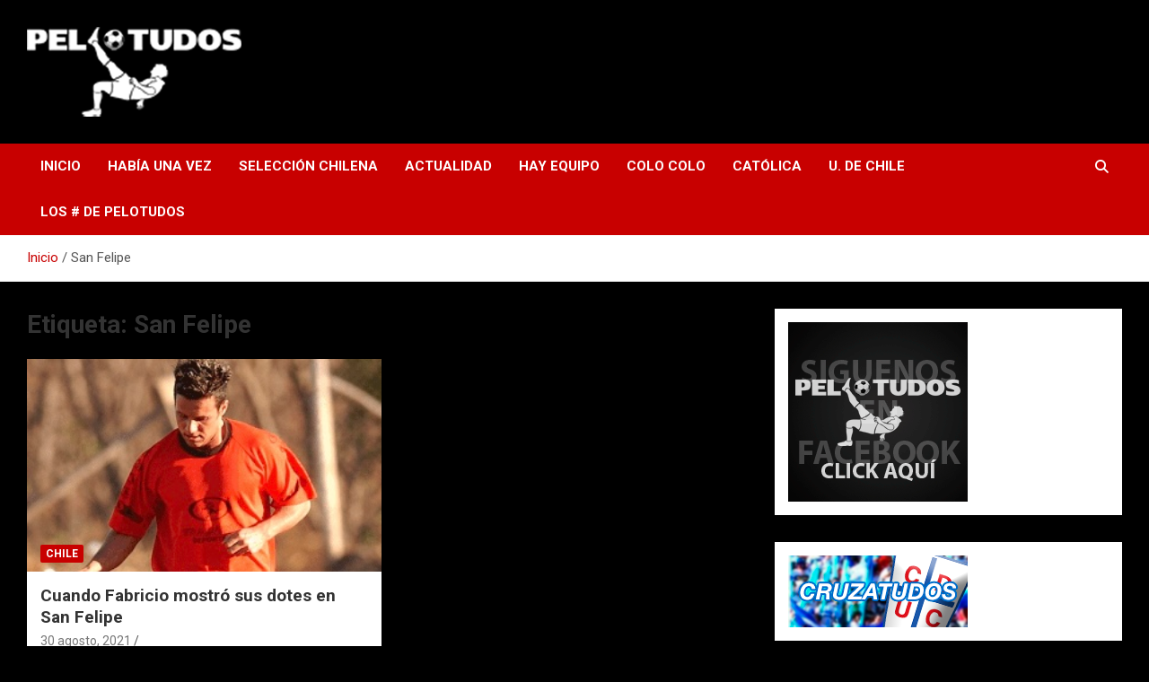

--- FILE ---
content_type: text/html; charset=UTF-8
request_url: https://pelotudos.cl/tag/san-felipe/
body_size: 11563
content:
<!doctype html>
<html lang="es">
<head>
	<meta charset="UTF-8">
	<meta name="viewport" content="width=device-width, initial-scale=1, shrink-to-fit=no">
	<link rel="profile" href="https://gmpg.org/xfn/11">

	<meta name='robots' content='index, follow, max-image-preview:large, max-snippet:-1, max-video-preview:-1' />

	<!-- This site is optimized with the Yoast SEO plugin v26.7 - https://yoast.com/wordpress/plugins/seo/ -->
	<title>San Felipe archivos -</title>
	<link rel="canonical" href="https://pelotudos.cl/tag/san-felipe/" />
	<meta property="og:locale" content="es_ES" />
	<meta property="og:type" content="article" />
	<meta property="og:title" content="San Felipe archivos -" />
	<meta property="og:url" content="https://pelotudos.cl/tag/san-felipe/" />
	<meta name="twitter:card" content="summary_large_image" />
	<meta name="twitter:site" content="@Pelotudos_cl" />
	<script type="application/ld+json" class="yoast-schema-graph">{"@context":"https://schema.org","@graph":[{"@type":"CollectionPage","@id":"https://pelotudos.cl/tag/san-felipe/","url":"https://pelotudos.cl/tag/san-felipe/","name":"San Felipe archivos -","isPartOf":{"@id":"https://pelotudos.cl/#website"},"primaryImageOfPage":{"@id":"https://pelotudos.cl/tag/san-felipe/#primaryimage"},"image":{"@id":"https://pelotudos.cl/tag/san-felipe/#primaryimage"},"thumbnailUrl":"https://pelotudos.cl/wp-content/uploads/2021/08/fabriok.jpg","breadcrumb":{"@id":"https://pelotudos.cl/tag/san-felipe/#breadcrumb"},"inLanguage":"es"},{"@type":"ImageObject","inLanguage":"es","@id":"https://pelotudos.cl/tag/san-felipe/#primaryimage","url":"https://pelotudos.cl/wp-content/uploads/2021/08/fabriok.jpg","contentUrl":"https://pelotudos.cl/wp-content/uploads/2021/08/fabriok.jpg","width":391,"height":184},{"@type":"BreadcrumbList","@id":"https://pelotudos.cl/tag/san-felipe/#breadcrumb","itemListElement":[{"@type":"ListItem","position":1,"name":"Portada","item":"https://pelotudos.cl/"},{"@type":"ListItem","position":2,"name":"San Felipe"}]},{"@type":"WebSite","@id":"https://pelotudos.cl/#website","url":"https://pelotudos.cl/","name":"Pelotudos.cl","description":"www.pelotudos.cl","publisher":{"@id":"https://pelotudos.cl/#organization"},"potentialAction":[{"@type":"SearchAction","target":{"@type":"EntryPoint","urlTemplate":"https://pelotudos.cl/?s={search_term_string}"},"query-input":{"@type":"PropertyValueSpecification","valueRequired":true,"valueName":"search_term_string"}}],"inLanguage":"es"},{"@type":"Organization","@id":"https://pelotudos.cl/#organization","name":"Pelotudos.cl","url":"https://pelotudos.cl/","logo":{"@type":"ImageObject","inLanguage":"es","@id":"https://pelotudos.cl/#/schema/logo/image/","url":"https://pelotudos.cl/wp-content/uploads/2014/03/cropped-logo-pelotudos-finalpng1-1.png","contentUrl":"https://pelotudos.cl/wp-content/uploads/2014/03/cropped-logo-pelotudos-finalpng1-1.png","width":240,"height":100,"caption":"Pelotudos.cl"},"image":{"@id":"https://pelotudos.cl/#/schema/logo/image/"},"sameAs":["https://www.facebook.com/PelotudosFutbol","https://x.com/Pelotudos_cl"]}]}</script>
	<!-- / Yoast SEO plugin. -->


<link rel='dns-prefetch' href='//static.addtoany.com' />
<link rel='dns-prefetch' href='//fonts.googleapis.com' />
<link rel="alternate" type="application/rss+xml" title=" &raquo; Feed" href="https://pelotudos.cl/feed/" />
<link rel="alternate" type="application/rss+xml" title=" &raquo; Feed de los comentarios" href="https://pelotudos.cl/comments/feed/" />
<link rel="alternate" type="application/rss+xml" title=" &raquo; Etiqueta San Felipe del feed" href="https://pelotudos.cl/tag/san-felipe/feed/" />
<style id='wp-img-auto-sizes-contain-inline-css' type='text/css'>
img:is([sizes=auto i],[sizes^="auto," i]){contain-intrinsic-size:3000px 1500px}
/*# sourceURL=wp-img-auto-sizes-contain-inline-css */
</style>
<style id='wp-emoji-styles-inline-css' type='text/css'>

	img.wp-smiley, img.emoji {
		display: inline !important;
		border: none !important;
		box-shadow: none !important;
		height: 1em !important;
		width: 1em !important;
		margin: 0 0.07em !important;
		vertical-align: -0.1em !important;
		background: none !important;
		padding: 0 !important;
	}
/*# sourceURL=wp-emoji-styles-inline-css */
</style>
<style id='wp-block-library-inline-css' type='text/css'>
:root{--wp-block-synced-color:#7a00df;--wp-block-synced-color--rgb:122,0,223;--wp-bound-block-color:var(--wp-block-synced-color);--wp-editor-canvas-background:#ddd;--wp-admin-theme-color:#007cba;--wp-admin-theme-color--rgb:0,124,186;--wp-admin-theme-color-darker-10:#006ba1;--wp-admin-theme-color-darker-10--rgb:0,107,160.5;--wp-admin-theme-color-darker-20:#005a87;--wp-admin-theme-color-darker-20--rgb:0,90,135;--wp-admin-border-width-focus:2px}@media (min-resolution:192dpi){:root{--wp-admin-border-width-focus:1.5px}}.wp-element-button{cursor:pointer}:root .has-very-light-gray-background-color{background-color:#eee}:root .has-very-dark-gray-background-color{background-color:#313131}:root .has-very-light-gray-color{color:#eee}:root .has-very-dark-gray-color{color:#313131}:root .has-vivid-green-cyan-to-vivid-cyan-blue-gradient-background{background:linear-gradient(135deg,#00d084,#0693e3)}:root .has-purple-crush-gradient-background{background:linear-gradient(135deg,#34e2e4,#4721fb 50%,#ab1dfe)}:root .has-hazy-dawn-gradient-background{background:linear-gradient(135deg,#faaca8,#dad0ec)}:root .has-subdued-olive-gradient-background{background:linear-gradient(135deg,#fafae1,#67a671)}:root .has-atomic-cream-gradient-background{background:linear-gradient(135deg,#fdd79a,#004a59)}:root .has-nightshade-gradient-background{background:linear-gradient(135deg,#330968,#31cdcf)}:root .has-midnight-gradient-background{background:linear-gradient(135deg,#020381,#2874fc)}:root{--wp--preset--font-size--normal:16px;--wp--preset--font-size--huge:42px}.has-regular-font-size{font-size:1em}.has-larger-font-size{font-size:2.625em}.has-normal-font-size{font-size:var(--wp--preset--font-size--normal)}.has-huge-font-size{font-size:var(--wp--preset--font-size--huge)}.has-text-align-center{text-align:center}.has-text-align-left{text-align:left}.has-text-align-right{text-align:right}.has-fit-text{white-space:nowrap!important}#end-resizable-editor-section{display:none}.aligncenter{clear:both}.items-justified-left{justify-content:flex-start}.items-justified-center{justify-content:center}.items-justified-right{justify-content:flex-end}.items-justified-space-between{justify-content:space-between}.screen-reader-text{border:0;clip-path:inset(50%);height:1px;margin:-1px;overflow:hidden;padding:0;position:absolute;width:1px;word-wrap:normal!important}.screen-reader-text:focus{background-color:#ddd;clip-path:none;color:#444;display:block;font-size:1em;height:auto;left:5px;line-height:normal;padding:15px 23px 14px;text-decoration:none;top:5px;width:auto;z-index:100000}html :where(.has-border-color){border-style:solid}html :where([style*=border-top-color]){border-top-style:solid}html :where([style*=border-right-color]){border-right-style:solid}html :where([style*=border-bottom-color]){border-bottom-style:solid}html :where([style*=border-left-color]){border-left-style:solid}html :where([style*=border-width]){border-style:solid}html :where([style*=border-top-width]){border-top-style:solid}html :where([style*=border-right-width]){border-right-style:solid}html :where([style*=border-bottom-width]){border-bottom-style:solid}html :where([style*=border-left-width]){border-left-style:solid}html :where(img[class*=wp-image-]){height:auto;max-width:100%}:where(figure){margin:0 0 1em}html :where(.is-position-sticky){--wp-admin--admin-bar--position-offset:var(--wp-admin--admin-bar--height,0px)}@media screen and (max-width:600px){html :where(.is-position-sticky){--wp-admin--admin-bar--position-offset:0px}}

/*# sourceURL=wp-block-library-inline-css */
</style><style id='wp-block-paragraph-inline-css' type='text/css'>
.is-small-text{font-size:.875em}.is-regular-text{font-size:1em}.is-large-text{font-size:2.25em}.is-larger-text{font-size:3em}.has-drop-cap:not(:focus):first-letter{float:left;font-size:8.4em;font-style:normal;font-weight:100;line-height:.68;margin:.05em .1em 0 0;text-transform:uppercase}body.rtl .has-drop-cap:not(:focus):first-letter{float:none;margin-left:.1em}p.has-drop-cap.has-background{overflow:hidden}:root :where(p.has-background){padding:1.25em 2.375em}:where(p.has-text-color:not(.has-link-color)) a{color:inherit}p.has-text-align-left[style*="writing-mode:vertical-lr"],p.has-text-align-right[style*="writing-mode:vertical-rl"]{rotate:180deg}
/*# sourceURL=https://pelotudos.cl/wp-includes/blocks/paragraph/style.min.css */
</style>
<style id='global-styles-inline-css' type='text/css'>
:root{--wp--preset--aspect-ratio--square: 1;--wp--preset--aspect-ratio--4-3: 4/3;--wp--preset--aspect-ratio--3-4: 3/4;--wp--preset--aspect-ratio--3-2: 3/2;--wp--preset--aspect-ratio--2-3: 2/3;--wp--preset--aspect-ratio--16-9: 16/9;--wp--preset--aspect-ratio--9-16: 9/16;--wp--preset--color--black: #000000;--wp--preset--color--cyan-bluish-gray: #abb8c3;--wp--preset--color--white: #ffffff;--wp--preset--color--pale-pink: #f78da7;--wp--preset--color--vivid-red: #cf2e2e;--wp--preset--color--luminous-vivid-orange: #ff6900;--wp--preset--color--luminous-vivid-amber: #fcb900;--wp--preset--color--light-green-cyan: #7bdcb5;--wp--preset--color--vivid-green-cyan: #00d084;--wp--preset--color--pale-cyan-blue: #8ed1fc;--wp--preset--color--vivid-cyan-blue: #0693e3;--wp--preset--color--vivid-purple: #9b51e0;--wp--preset--gradient--vivid-cyan-blue-to-vivid-purple: linear-gradient(135deg,rgb(6,147,227) 0%,rgb(155,81,224) 100%);--wp--preset--gradient--light-green-cyan-to-vivid-green-cyan: linear-gradient(135deg,rgb(122,220,180) 0%,rgb(0,208,130) 100%);--wp--preset--gradient--luminous-vivid-amber-to-luminous-vivid-orange: linear-gradient(135deg,rgb(252,185,0) 0%,rgb(255,105,0) 100%);--wp--preset--gradient--luminous-vivid-orange-to-vivid-red: linear-gradient(135deg,rgb(255,105,0) 0%,rgb(207,46,46) 100%);--wp--preset--gradient--very-light-gray-to-cyan-bluish-gray: linear-gradient(135deg,rgb(238,238,238) 0%,rgb(169,184,195) 100%);--wp--preset--gradient--cool-to-warm-spectrum: linear-gradient(135deg,rgb(74,234,220) 0%,rgb(151,120,209) 20%,rgb(207,42,186) 40%,rgb(238,44,130) 60%,rgb(251,105,98) 80%,rgb(254,248,76) 100%);--wp--preset--gradient--blush-light-purple: linear-gradient(135deg,rgb(255,206,236) 0%,rgb(152,150,240) 100%);--wp--preset--gradient--blush-bordeaux: linear-gradient(135deg,rgb(254,205,165) 0%,rgb(254,45,45) 50%,rgb(107,0,62) 100%);--wp--preset--gradient--luminous-dusk: linear-gradient(135deg,rgb(255,203,112) 0%,rgb(199,81,192) 50%,rgb(65,88,208) 100%);--wp--preset--gradient--pale-ocean: linear-gradient(135deg,rgb(255,245,203) 0%,rgb(182,227,212) 50%,rgb(51,167,181) 100%);--wp--preset--gradient--electric-grass: linear-gradient(135deg,rgb(202,248,128) 0%,rgb(113,206,126) 100%);--wp--preset--gradient--midnight: linear-gradient(135deg,rgb(2,3,129) 0%,rgb(40,116,252) 100%);--wp--preset--font-size--small: 13px;--wp--preset--font-size--medium: 20px;--wp--preset--font-size--large: 36px;--wp--preset--font-size--x-large: 42px;--wp--preset--spacing--20: 0.44rem;--wp--preset--spacing--30: 0.67rem;--wp--preset--spacing--40: 1rem;--wp--preset--spacing--50: 1.5rem;--wp--preset--spacing--60: 2.25rem;--wp--preset--spacing--70: 3.38rem;--wp--preset--spacing--80: 5.06rem;--wp--preset--shadow--natural: 6px 6px 9px rgba(0, 0, 0, 0.2);--wp--preset--shadow--deep: 12px 12px 50px rgba(0, 0, 0, 0.4);--wp--preset--shadow--sharp: 6px 6px 0px rgba(0, 0, 0, 0.2);--wp--preset--shadow--outlined: 6px 6px 0px -3px rgb(255, 255, 255), 6px 6px rgb(0, 0, 0);--wp--preset--shadow--crisp: 6px 6px 0px rgb(0, 0, 0);}:where(.is-layout-flex){gap: 0.5em;}:where(.is-layout-grid){gap: 0.5em;}body .is-layout-flex{display: flex;}.is-layout-flex{flex-wrap: wrap;align-items: center;}.is-layout-flex > :is(*, div){margin: 0;}body .is-layout-grid{display: grid;}.is-layout-grid > :is(*, div){margin: 0;}:where(.wp-block-columns.is-layout-flex){gap: 2em;}:where(.wp-block-columns.is-layout-grid){gap: 2em;}:where(.wp-block-post-template.is-layout-flex){gap: 1.25em;}:where(.wp-block-post-template.is-layout-grid){gap: 1.25em;}.has-black-color{color: var(--wp--preset--color--black) !important;}.has-cyan-bluish-gray-color{color: var(--wp--preset--color--cyan-bluish-gray) !important;}.has-white-color{color: var(--wp--preset--color--white) !important;}.has-pale-pink-color{color: var(--wp--preset--color--pale-pink) !important;}.has-vivid-red-color{color: var(--wp--preset--color--vivid-red) !important;}.has-luminous-vivid-orange-color{color: var(--wp--preset--color--luminous-vivid-orange) !important;}.has-luminous-vivid-amber-color{color: var(--wp--preset--color--luminous-vivid-amber) !important;}.has-light-green-cyan-color{color: var(--wp--preset--color--light-green-cyan) !important;}.has-vivid-green-cyan-color{color: var(--wp--preset--color--vivid-green-cyan) !important;}.has-pale-cyan-blue-color{color: var(--wp--preset--color--pale-cyan-blue) !important;}.has-vivid-cyan-blue-color{color: var(--wp--preset--color--vivid-cyan-blue) !important;}.has-vivid-purple-color{color: var(--wp--preset--color--vivid-purple) !important;}.has-black-background-color{background-color: var(--wp--preset--color--black) !important;}.has-cyan-bluish-gray-background-color{background-color: var(--wp--preset--color--cyan-bluish-gray) !important;}.has-white-background-color{background-color: var(--wp--preset--color--white) !important;}.has-pale-pink-background-color{background-color: var(--wp--preset--color--pale-pink) !important;}.has-vivid-red-background-color{background-color: var(--wp--preset--color--vivid-red) !important;}.has-luminous-vivid-orange-background-color{background-color: var(--wp--preset--color--luminous-vivid-orange) !important;}.has-luminous-vivid-amber-background-color{background-color: var(--wp--preset--color--luminous-vivid-amber) !important;}.has-light-green-cyan-background-color{background-color: var(--wp--preset--color--light-green-cyan) !important;}.has-vivid-green-cyan-background-color{background-color: var(--wp--preset--color--vivid-green-cyan) !important;}.has-pale-cyan-blue-background-color{background-color: var(--wp--preset--color--pale-cyan-blue) !important;}.has-vivid-cyan-blue-background-color{background-color: var(--wp--preset--color--vivid-cyan-blue) !important;}.has-vivid-purple-background-color{background-color: var(--wp--preset--color--vivid-purple) !important;}.has-black-border-color{border-color: var(--wp--preset--color--black) !important;}.has-cyan-bluish-gray-border-color{border-color: var(--wp--preset--color--cyan-bluish-gray) !important;}.has-white-border-color{border-color: var(--wp--preset--color--white) !important;}.has-pale-pink-border-color{border-color: var(--wp--preset--color--pale-pink) !important;}.has-vivid-red-border-color{border-color: var(--wp--preset--color--vivid-red) !important;}.has-luminous-vivid-orange-border-color{border-color: var(--wp--preset--color--luminous-vivid-orange) !important;}.has-luminous-vivid-amber-border-color{border-color: var(--wp--preset--color--luminous-vivid-amber) !important;}.has-light-green-cyan-border-color{border-color: var(--wp--preset--color--light-green-cyan) !important;}.has-vivid-green-cyan-border-color{border-color: var(--wp--preset--color--vivid-green-cyan) !important;}.has-pale-cyan-blue-border-color{border-color: var(--wp--preset--color--pale-cyan-blue) !important;}.has-vivid-cyan-blue-border-color{border-color: var(--wp--preset--color--vivid-cyan-blue) !important;}.has-vivid-purple-border-color{border-color: var(--wp--preset--color--vivid-purple) !important;}.has-vivid-cyan-blue-to-vivid-purple-gradient-background{background: var(--wp--preset--gradient--vivid-cyan-blue-to-vivid-purple) !important;}.has-light-green-cyan-to-vivid-green-cyan-gradient-background{background: var(--wp--preset--gradient--light-green-cyan-to-vivid-green-cyan) !important;}.has-luminous-vivid-amber-to-luminous-vivid-orange-gradient-background{background: var(--wp--preset--gradient--luminous-vivid-amber-to-luminous-vivid-orange) !important;}.has-luminous-vivid-orange-to-vivid-red-gradient-background{background: var(--wp--preset--gradient--luminous-vivid-orange-to-vivid-red) !important;}.has-very-light-gray-to-cyan-bluish-gray-gradient-background{background: var(--wp--preset--gradient--very-light-gray-to-cyan-bluish-gray) !important;}.has-cool-to-warm-spectrum-gradient-background{background: var(--wp--preset--gradient--cool-to-warm-spectrum) !important;}.has-blush-light-purple-gradient-background{background: var(--wp--preset--gradient--blush-light-purple) !important;}.has-blush-bordeaux-gradient-background{background: var(--wp--preset--gradient--blush-bordeaux) !important;}.has-luminous-dusk-gradient-background{background: var(--wp--preset--gradient--luminous-dusk) !important;}.has-pale-ocean-gradient-background{background: var(--wp--preset--gradient--pale-ocean) !important;}.has-electric-grass-gradient-background{background: var(--wp--preset--gradient--electric-grass) !important;}.has-midnight-gradient-background{background: var(--wp--preset--gradient--midnight) !important;}.has-small-font-size{font-size: var(--wp--preset--font-size--small) !important;}.has-medium-font-size{font-size: var(--wp--preset--font-size--medium) !important;}.has-large-font-size{font-size: var(--wp--preset--font-size--large) !important;}.has-x-large-font-size{font-size: var(--wp--preset--font-size--x-large) !important;}
/*# sourceURL=global-styles-inline-css */
</style>

<style id='classic-theme-styles-inline-css' type='text/css'>
/*! This file is auto-generated */
.wp-block-button__link{color:#fff;background-color:#32373c;border-radius:9999px;box-shadow:none;text-decoration:none;padding:calc(.667em + 2px) calc(1.333em + 2px);font-size:1.125em}.wp-block-file__button{background:#32373c;color:#fff;text-decoration:none}
/*# sourceURL=/wp-includes/css/classic-themes.min.css */
</style>
<link rel='stylesheet' id='bootstrap-style-css' href='https://pelotudos.cl/wp-content/themes/newscard/assets/library/bootstrap/css/bootstrap.min.css?ver=4.0.0' type='text/css' media='all' />
<link rel='stylesheet' id='font-awesome-style-css' href='https://pelotudos.cl/wp-content/themes/newscard/assets/library/font-awesome/css/all.min.css?ver=6.9' type='text/css' media='all' />
<link rel='stylesheet' id='newscard-google-fonts-css' href='//fonts.googleapis.com/css?family=Roboto%3A100%2C300%2C300i%2C400%2C400i%2C500%2C500i%2C700%2C700i&#038;ver=6.9' type='text/css' media='all' />
<link rel='stylesheet' id='newscard-style-css' href='https://pelotudos.cl/wp-content/themes/newscard/style.css?ver=6.9' type='text/css' media='all' />
<link rel='stylesheet' id='addtoany-css' href='https://pelotudos.cl/wp-content/plugins/add-to-any/addtoany.min.css?ver=1.16' type='text/css' media='all' />
<script type="text/javascript" id="addtoany-core-js-before">
/* <![CDATA[ */
window.a2a_config=window.a2a_config||{};a2a_config.callbacks=[];a2a_config.overlays=[];a2a_config.templates={};a2a_localize = {
	Share: "Compartir",
	Save: "Guardar",
	Subscribe: "Suscribir",
	Email: "Correo electrónico",
	Bookmark: "Marcador",
	ShowAll: "Mostrar todo",
	ShowLess: "Mostrar menos",
	FindServices: "Encontrar servicio(s)",
	FindAnyServiceToAddTo: "Encuentra al instante cualquier servicio para añadir a",
	PoweredBy: "Funciona con",
	ShareViaEmail: "Compartir por correo electrónico",
	SubscribeViaEmail: "Suscribirse a través de correo electrónico",
	BookmarkInYourBrowser: "Añadir a marcadores de tu navegador",
	BookmarkInstructions: "Presiona «Ctrl+D» o «\u2318+D» para añadir esta página a marcadores",
	AddToYourFavorites: "Añadir a tus favoritos",
	SendFromWebOrProgram: "Enviar desde cualquier dirección o programa de correo electrónico ",
	EmailProgram: "Programa de correo electrónico",
	More: "Más&#8230;",
	ThanksForSharing: "¡Gracias por compartir!",
	ThanksForFollowing: "¡Gracias por seguirnos!"
};


//# sourceURL=addtoany-core-js-before
/* ]]> */
</script>
<script type="text/javascript" defer src="https://static.addtoany.com/menu/page.js" id="addtoany-core-js"></script>
<script type="text/javascript" src="https://pelotudos.cl/wp-includes/js/jquery/jquery.min.js?ver=3.7.1" id="jquery-core-js"></script>
<script type="text/javascript" src="https://pelotudos.cl/wp-includes/js/jquery/jquery-migrate.min.js?ver=3.4.1" id="jquery-migrate-js"></script>
<script type="text/javascript" defer src="https://pelotudos.cl/wp-content/plugins/add-to-any/addtoany.min.js?ver=1.1" id="addtoany-jquery-js"></script>
<link rel="https://api.w.org/" href="https://pelotudos.cl/wp-json/" /><link rel="alternate" title="JSON" type="application/json" href="https://pelotudos.cl/wp-json/wp/v2/tags/1030" /><link rel="EditURI" type="application/rsd+xml" title="RSD" href="https://pelotudos.cl/xmlrpc.php?rsd" />
<meta name="generator" content="WordPress 6.9" />
<style>

/* CSS added by Hide Metadata Plugin */

.entry-meta .byline:before,
			.entry-header .entry-meta span.byline:before,
			.entry-meta .byline:after,
			.entry-header .entry-meta span.byline:after,
			.single .byline, .group-blog .byline,
			.entry-meta .byline,
			.entry-header .entry-meta > span.byline,
			.entry-meta .author.vcard  {
				content: '';
				display: none;
				margin: 0;
			}</style>
		<!-- Wordpress Connect v2.0.3 - Open Graph Meta START -->
		<meta property="og:site_name" content="" />
		<meta property="og:image" content="https://pelotudos.cl/wp-content/uploads/2021/08/fabriok.jpg" />
		<meta property="fb:admins" content="" />
		<meta property="fb:app_id" content="https://www.facebook.com/PelotudosFutbol" />
		<meta property="og:title" content="San Felipe archivos -" />
		<meta property="og:type" content="website" />
		<meta property="og:description" content="




Las temporadas 2004-2005 de Uni&oacute;n San Felipe dan para hacer un libro. De la mano de Mario Soto primero, y de Hern&aacute;n Clavito Godoy despu&eacute;s, por el Aconcagua no solo pasaron jugadores como Ricardo Manteca Gonz&aacute;lez, Mauricio Cataldo, Francisco Huaiquip&aacute;n, Luis N&uacute;&ntilde;ez o Pascual de Gregorio, sino que tambi&eacute;n futuros candidatos presidenciales, a diputado, bailarines, hijos de DT, y un arquero japon&eacute;s que nunca entendi&oacute; el espa&ntilde;ol. ..." />
		<meta property="og:url" content="https://pelotudos.cl/tag/san-felipe/" />
		<!-- Wordpress Connect - Open Graph Meta END -->
		<style type="text/css">
					.site-title,
			.site-description {
				position: absolute;
				clip: rect(1px, 1px, 1px, 1px);
			}
				</style>
		<style type="text/css" id="custom-background-css">
body.custom-background { background-color: #000000; }
</style>
	<link rel="icon" href="https://pelotudos.cl/wp-content/uploads/2016/03/cropped-pelotudos-2-32x32.jpg" sizes="32x32" />
<link rel="icon" href="https://pelotudos.cl/wp-content/uploads/2016/03/cropped-pelotudos-2-192x192.jpg" sizes="192x192" />
<link rel="apple-touch-icon" href="https://pelotudos.cl/wp-content/uploads/2016/03/cropped-pelotudos-2-180x180.jpg" />
<meta name="msapplication-TileImage" content="https://pelotudos.cl/wp-content/uploads/2016/03/cropped-pelotudos-2-270x270.jpg" />
</head>

<body class="archive tag tag-san-felipe tag-1030 custom-background wp-custom-logo wp-theme-newscard theme-body hfeed">

<div id="page" class="site">
	<a class="skip-link screen-reader-text" href="#content">Saltar al contenido</a>
	
	<header id="masthead" class="site-header">
				<nav class="navbar navbar-expand-lg d-block">
			<div class="navbar-head navbar-bg-set header-overlay-dark"  style="background-image:url('http://pelotudos.cl/wp-content/uploads/2019/06/Captura-de-Pantalla-2019-06-22-a-las-3.24.27-p.-m..png');">
				<div class="container">
					<div class="row navbar-head-row align-items-center">
						<div class="col-lg-4">
							<div class="site-branding navbar-brand">
								<a href="https://pelotudos.cl/" class="custom-logo-link" rel="home"><img width="240" height="100" src="https://pelotudos.cl/wp-content/uploads/2014/03/cropped-logo-pelotudos-finalpng1-1.png" class="custom-logo" alt="" decoding="async" /></a>									<h2 class="site-title"><a href="https://pelotudos.cl/" rel="home"></a></h2>
																	<p class="site-description">www.pelotudos.cl</p>
															</div><!-- .site-branding .navbar-brand -->
						</div>
											</div><!-- .row -->
				</div><!-- .container -->
			</div><!-- .navbar-head -->
			<div class="navigation-bar">
				<div class="navigation-bar-top">
					<div class="container">
						<button class="navbar-toggler menu-toggle" type="button" data-toggle="collapse" data-target="#navbarCollapse" aria-controls="navbarCollapse" aria-expanded="false" aria-label="Alternar navegación"></button>
						<span class="search-toggle"></span>
					</div><!-- .container -->
					<div class="search-bar">
						<div class="container">
							<div class="search-block off">
								<form action="https://pelotudos.cl/" method="get" class="search-form">
	<label class="assistive-text"> Buscar </label>
	<div class="input-group">
		<input type="search" value="" placeholder="Buscar" class="form-control s" name="s">
		<div class="input-group-prepend">
			<button class="btn btn-theme">Buscar</button>
		</div>
	</div>
</form><!-- .search-form -->
							</div><!-- .search-box -->
						</div><!-- .container -->
					</div><!-- .search-bar -->
				</div><!-- .navigation-bar-top -->
				<div class="navbar-main">
					<div class="container">
						<div class="collapse navbar-collapse" id="navbarCollapse">
							<div id="site-navigation" class="main-navigation nav-uppercase" role="navigation">
								<ul class="nav-menu navbar-nav d-lg-block"><li id="menu-item-29" class="menu-item menu-item-type-custom menu-item-object-custom menu-item-home menu-item-29"><a href="http://pelotudos.cl/">Inicio</a></li>
<li id="menu-item-50" class="menu-item menu-item-type-taxonomy menu-item-object-category menu-item-50"><a href="https://pelotudos.cl/category/habia-una-vez-2/">Había una vez</a></li>
<li id="menu-item-4690" class="menu-item menu-item-type-taxonomy menu-item-object-category menu-item-4690"><a href="https://pelotudos.cl/category/seleccion-chilena/">Selección Chilena</a></li>
<li id="menu-item-51" class="menu-item menu-item-type-taxonomy menu-item-object-category menu-item-51"><a href="https://pelotudos.cl/category/actualidad/">Actualidad</a></li>
<li id="menu-item-55" class="menu-item menu-item-type-taxonomy menu-item-object-category menu-item-55"><a href="https://pelotudos.cl/category/hay-equipo/">Hay Equipo</a></li>
<li id="menu-item-4613" class="menu-item menu-item-type-taxonomy menu-item-object-category menu-item-4613"><a href="https://pelotudos.cl/category/colocolo/">Colo Colo</a></li>
<li id="menu-item-4614" class="menu-item menu-item-type-taxonomy menu-item-object-category menu-item-4614"><a href="https://pelotudos.cl/category/catolica/">Católica</a></li>
<li id="menu-item-4615" class="menu-item menu-item-type-taxonomy menu-item-object-category menu-item-4615"><a href="https://pelotudos.cl/category/udechile/">U. de Chile</a></li>
<li id="menu-item-5628" class="menu-item menu-item-type-taxonomy menu-item-object-category menu-item-5628"><a href="https://pelotudos.cl/category/los-de-pelotudos/">Los # de Pelotudos</a></li>
</ul>							</div><!-- #site-navigation .main-navigation -->
						</div><!-- .navbar-collapse -->
						<div class="nav-search">
							<span class="search-toggle"></span>
						</div><!-- .nav-search -->
					</div><!-- .container -->
				</div><!-- .navbar-main -->
			</div><!-- .navigation-bar -->
		</nav><!-- .navbar -->

		
		
					<div id="breadcrumb">
				<div class="container">
					<div role="navigation" aria-label="Migas de pan" class="breadcrumb-trail breadcrumbs" itemprop="breadcrumb"><ul class="trail-items" itemscope itemtype="http://schema.org/BreadcrumbList"><meta name="numberOfItems" content="2" /><meta name="itemListOrder" content="Ascending" /><li itemprop="itemListElement" itemscope itemtype="http://schema.org/ListItem" class="trail-item trail-begin"><a href="https://pelotudos.cl/" rel="home" itemprop="item"><span itemprop="name">Inicio</span></a><meta itemprop="position" content="1" /></li><li itemprop="itemListElement" itemscope itemtype="http://schema.org/ListItem" class="trail-item trail-end"><span itemprop="name">San Felipe</span><meta itemprop="position" content="2" /></li></ul></div>				</div>
			</div><!-- .breadcrumb -->
			</header><!-- #masthead --><div id="content" class="site-content">
	<div class="container">
		<div class="row justify-content-center site-content-row">
			<div id="primary" class="content-area col-lg-8">
				<main id="main" class="site-main">

					
						<header class="page-header">
							<h1 class="page-title">Etiqueta: <span>San Felipe</span></h1>						</header><!-- .page-header -->

						<div class="row gutter-parent-14 post-wrap">
								<div class="col-sm-6 col-xxl-4 post-col">
	<div class="post-6686 post type-post status-publish format-standard has-post-thumbnail hentry category-chile tag-fabricio tag-fabricio-de-almeida-vasconcellos tag-hernan-godoy tag-mario-soto tag-san-felipe tag-trasandino">

		
				<figure class="post-featured-image post-img-wrap">
					<a title="Cuando Fabricio mostró sus dotes en San Felipe" href="https://pelotudos.cl/chile-brasil-cuando-fabricio-mostro-sus-dotes-en-san-felipe/" class="post-img" style="background-image: url('https://pelotudos.cl/wp-content/uploads/2021/08/fabriok.jpg');"></a>
					<div class="entry-meta category-meta">
						<div class="cat-links"><a href="https://pelotudos.cl/category/chile/" rel="category tag">Chile</a></div>
					</div><!-- .entry-meta -->
				</figure><!-- .post-featured-image .post-img-wrap -->

			
					<header class="entry-header">
				<h2 class="entry-title"><a href="https://pelotudos.cl/chile-brasil-cuando-fabricio-mostro-sus-dotes-en-san-felipe/" rel="bookmark">Cuando Fabricio mostró sus dotes en San Felipe</a></h2>
									<div class="entry-meta">
						<div class="date"><a href="https://pelotudos.cl/chile-brasil-cuando-fabricio-mostro-sus-dotes-en-san-felipe/" title="Cuando Fabricio mostró sus dotes en San Felipe">30 agosto, 2021</a> </div> <div class="by-author vcard author"><a href=""></a> </div>											</div><!-- .entry-meta -->
								</header>
				<div class="entry-content">
								<p>Las temporadas 2004-2005 de Unión San Felipe dan para hacer un libro. De la mano de&hellip;</p>
						</div><!-- entry-content -->

			</div><!-- .post-6686 -->
	</div><!-- .col-sm-6 .col-xxl-4 .post-col -->
						</div><!-- .row .gutter-parent-14 .post-wrap-->

						
				</main><!-- #main -->
			</div><!-- #primary -->
			
<aside id="secondary" class="col-lg-4 widget-area" role="complementary">
	<div class="sticky-sidebar">
		<section id="media_image-3" class="widget widget_media_image"><a href="https://www.facebook.com/PelotudosFutbol/"><img width="200" height="200" src="https://pelotudos.cl/wp-content/uploads/2014/10/bannerfacepelotudos.gif" class="image wp-image-3096  attachment-full size-full" alt="" style="max-width: 100%; height: auto;" decoding="async" loading="lazy" /></a></section><section id="widget_sp_image-6" class="widget widget_sp_image"><a href="http://www.pelotudos.cl/category/catolica" target="_self" class="widget_sp_image-image-link"><img width="200" height="80" class="attachment-full" style="max-width: 100%;" srcset="https://pelotudos.cl/wp-content/uploads/2014/11/bannercatolica.png 200w, https://pelotudos.cl/wp-content/uploads/2014/11/bannercatolica-137x55.png 137w" sizes="(max-width: 200px) 100vw, 200px" src="https://pelotudos.cl/wp-content/uploads/2014/11/bannercatolica.png" /></a></section><section id="widget_sp_image-4" class="widget widget_sp_image"><a href="http://www.pelotudos.cl/category/udechile" target="_self" class="widget_sp_image-image-link"><img width="200" height="80" class="attachment-full" style="max-width: 100%;" srcset="https://pelotudos.cl/wp-content/uploads/2014/11/bannerudechile.png 200w, https://pelotudos.cl/wp-content/uploads/2014/11/bannerudechile-137x55.png 137w" sizes="(max-width: 200px) 100vw, 200px" src="https://pelotudos.cl/wp-content/uploads/2014/11/bannerudechile.png" /></a></section><section id="widget_sp_image-5" class="widget widget_sp_image"><a href="http://www.pelotudos.cl/category/colocolo" target="_self" class="widget_sp_image-image-link"><img width="200" height="80" class="attachment-full" style="max-width: 100%;" srcset="https://pelotudos.cl/wp-content/uploads/2014/11/bannercolocolo.png 200w, https://pelotudos.cl/wp-content/uploads/2014/11/bannercolocolo-137x55.png 137w" sizes="(max-width: 200px) 100vw, 200px" src="https://pelotudos.cl/wp-content/uploads/2014/11/bannercolocolo.png" /></a></section><section id="widget-wpc-like-button-3" class="widget widget-wpc-like-button"><h3 class="widget-title">Like Button</h3><fb:like href="https://www.facebook.com/PelotudosFutbol" send="true" layout="standard" width="2000" show_faces="true" action="like" colorscheme="light" font="arial" ref=""></fb:like></section><section id="widget-wpc-like-box-7" class="widget widget-wpc-like-box"><h3 class="widget-title">Pelotudos en FB</h3><fb:like-box href="https://www.facebook.com/PelotudosFutbol" width="200" height="556" colorscheme="light" show_faces="true" stream="true" header="true"></fb:like-box></section><section id="search-2" class="widget widget_search"><form action="https://pelotudos.cl/" method="get" class="search-form">
	<label class="assistive-text"> Buscar </label>
	<div class="input-group">
		<input type="search" value="" placeholder="Buscar" class="form-control s" name="s">
		<div class="input-group-prepend">
			<button class="btn btn-theme">Buscar</button>
		</div>
	</div>
</form><!-- .search-form -->
</section><section id="text-3" class="widget widget_text">			<div class="textwidget"><a class="twitter-timeline" href="https://twitter.com/Pelotudos_cl" data-widget-id="443952896241963008">Tweets por @Pelotudos_cl</a>
<script>!function(d,s,id){var js,fjs=d.getElementsByTagName(s)[0],p=/^http:/.test(d.location)?'http':'https';if(!d.getElementById(id)){js=d.createElement(s);js.id=id;js.src=p+"://platform.twitter.com/widgets.js";fjs.parentNode.insertBefore(js,fjs);}}(document,"script","twitter-wjs");</script>
</div>
		</section>	</div><!-- .sticky-sidebar -->
</aside><!-- #secondary -->
		</div><!-- row -->
	</div><!-- .container -->
</div><!-- #content .site-content-->
	<footer id="colophon" class="site-footer" role="contentinfo">
		
			<div class="container">
				<section class="featured-stories">
								<h3 class="stories-title">
									<a href="https://pelotudos.cl/chile-brasil-cuando-fabricio-mostro-sus-dotes-en-san-felipe/">You may Missed</a>
							</h3>
							<div class="row gutter-parent-14">
													<div class="col-sm-6 col-lg-3">
								<div class="post-boxed">
																			<div class="post-img-wrap">
											<div class="featured-post-img">
												<a href="https://pelotudos.cl/el-dia-que-sampaoli-hizo-la-gran-meneghini-y-corto-a-historicos-tras-una-sola-practica/" class="post-img" style="background-image: url('https://pelotudos.cl/wp-content/uploads/2026/01/OlarraPortada-1024x633.jpg');"></a>
											</div>
											<div class="entry-meta category-meta">
												<div class="cat-links"><a href="https://pelotudos.cl/category/actualidad/" rel="category tag">Actualidad</a> <a href="https://pelotudos.cl/category/udechile/" rel="category tag">U. de Chile</a></div>
											</div><!-- .entry-meta -->
										</div><!-- .post-img-wrap -->
																		<div class="post-content">
																				<h3 class="entry-title"><a href="https://pelotudos.cl/el-dia-que-sampaoli-hizo-la-gran-meneghini-y-corto-a-historicos-tras-una-sola-practica/">El día que Sampaoli hizo la “Gran Meneghini” y cortó a históricos tras una sola práctica</a></h3>																					<div class="entry-meta">
												<div class="date"><a href="https://pelotudos.cl/el-dia-que-sampaoli-hizo-la-gran-meneghini-y-corto-a-historicos-tras-una-sola-practica/" title="El día que Sampaoli hizo la “Gran Meneghini” y cortó a históricos tras una sola práctica">8 enero, 2026</a> </div> <div class="by-author vcard author"><a href=""></a> </div>											</div>
																			</div><!-- .post-content -->
								</div><!-- .post-boxed -->
							</div><!-- .col-sm-6 .col-lg-3 -->
													<div class="col-sm-6 col-lg-3">
								<div class="post-boxed">
																			<div class="post-img-wrap">
											<div class="featured-post-img">
												<a href="https://pelotudos.cl/2026-el-ano-de-juan-francisco-rossel/" class="post-img" style="background-image: url('https://pelotudos.cl/wp-content/uploads/2026/01/rossel-catolica.webp');"></a>
											</div>
											<div class="entry-meta category-meta">
												<div class="cat-links"><a href="https://pelotudos.cl/category/actualidad/" rel="category tag">Actualidad</a> <a href="https://pelotudos.cl/category/catolica/" rel="category tag">Católica</a></div>
											</div><!-- .entry-meta -->
										</div><!-- .post-img-wrap -->
																		<div class="post-content">
																				<h3 class="entry-title"><a href="https://pelotudos.cl/2026-el-ano-de-juan-francisco-rossel/">2026: El año de Juan Francisco Rossel</a></h3>																					<div class="entry-meta">
												<div class="date"><a href="https://pelotudos.cl/2026-el-ano-de-juan-francisco-rossel/" title="2026: El año de Juan Francisco Rossel">6 enero, 2026</a> </div> <div class="by-author vcard author"><a href=""></a> </div>											</div>
																			</div><!-- .post-content -->
								</div><!-- .post-boxed -->
							</div><!-- .col-sm-6 .col-lg-3 -->
													<div class="col-sm-6 col-lg-3">
								<div class="post-boxed">
																			<div class="post-img-wrap">
											<div class="featured-post-img">
												<a href="https://pelotudos.cl/fichajes-el-historico-capitan-de-la-roma-cerca-del-audax-italiano/" class="post-img" style="background-image: url('https://pelotudos.cl/wp-content/uploads/2025/12/Captura-de-pantalla-2025-12-29-a-las-14.29.39.png');"></a>
											</div>
											<div class="entry-meta category-meta">
												<div class="cat-links"><a href="https://pelotudos.cl/category/habia-una-vez-2/" rel="category tag">Había una vez</a></div>
											</div><!-- .entry-meta -->
										</div><!-- .post-img-wrap -->
																		<div class="post-content">
																				<h3 class="entry-title"><a href="https://pelotudos.cl/fichajes-el-historico-capitan-de-la-roma-cerca-del-audax-italiano/">Fichajes: El histórico capitán de la Roma cerca del Audax Italiano</a></h3>																					<div class="entry-meta">
												<div class="date"><a href="https://pelotudos.cl/fichajes-el-historico-capitan-de-la-roma-cerca-del-audax-italiano/" title="Fichajes: El histórico capitán de la Roma cerca del Audax Italiano">29 diciembre, 2025</a> </div> <div class="by-author vcard author"><a href=""></a> </div>											</div>
																			</div><!-- .post-content -->
								</div><!-- .post-boxed -->
							</div><!-- .col-sm-6 .col-lg-3 -->
													<div class="col-sm-6 col-lg-3">
								<div class="post-boxed">
																			<div class="post-img-wrap">
											<div class="featured-post-img">
												<a href="https://pelotudos.cl/daniel-garnero-cuando-la-uc-tuvo-a-uno-de-los-grandes-idolos-de-independiente/" class="post-img" style="background-image: url('https://pelotudos.cl/wp-content/uploads/2023/11/GARNE.jpg');"></a>
											</div>
											<div class="entry-meta category-meta">
												<div class="cat-links"><a href="https://pelotudos.cl/category/catolica/" rel="category tag">Católica</a></div>
											</div><!-- .entry-meta -->
										</div><!-- .post-img-wrap -->
																		<div class="post-content">
																				<h3 class="entry-title"><a href="https://pelotudos.cl/daniel-garnero-cuando-la-uc-tuvo-a-uno-de-los-grandes-idolos-de-independiente/">Daniel Garnero: Cuando la UC tuvo a uno de los grandes ídolos de Independiente</a></h3>																					<div class="entry-meta">
												<div class="date"><a href="https://pelotudos.cl/daniel-garnero-cuando-la-uc-tuvo-a-uno-de-los-grandes-idolos-de-independiente/" title="Daniel Garnero: Cuando la UC tuvo a uno de los grandes ídolos de Independiente">8 julio, 2025</a> </div> <div class="by-author vcard author"><a href=""></a> </div>											</div>
																			</div><!-- .post-content -->
								</div><!-- .post-boxed -->
							</div><!-- .col-sm-6 .col-lg-3 -->
											</div><!-- .row -->
				</section><!-- .featured-stories -->
			</div><!-- .container -->
		
				<div class="site-info">
			<div class="container">
				<div class="row">
										<div class="copyright col-lg order-lg-1 text-lg-left">
						<div class="theme-link">
							Copyright &copy;2026 <a href="https://pelotudos.cl/" title="" ></a></div><div class="author-link">Tema por: <a href="https://www.themehorse.com" target="_blank" rel="noopener noreferrer" title="Theme Horse" >Theme Horse</a></div><div class="wp-link">Funciona gracias a: <a href="http://wordpress.org/" target="_blank" rel="noopener noreferrer" title="WordPress">WordPress</a></div>					</div><!-- .copyright -->
				</div><!-- .row -->
			</div><!-- .container -->
		</div><!-- .site-info -->
	</footer><!-- #colophon -->
	<div class="back-to-top"><a title="Ir arriba" href="#masthead"></a></div>
</div><!-- #page -->

<script type="speculationrules">
{"prefetch":[{"source":"document","where":{"and":[{"href_matches":"/*"},{"not":{"href_matches":["/wp-*.php","/wp-admin/*","/wp-content/uploads/*","/wp-content/*","/wp-content/plugins/*","/wp-content/themes/newscard/*","/*\\?(.+)"]}},{"not":{"selector_matches":"a[rel~=\"nofollow\"]"}},{"not":{"selector_matches":".no-prefetch, .no-prefetch a"}}]},"eagerness":"conservative"}]}
</script>
	<!-- Wordpress Connect FBJS v2.0.3 - START -->
		<div id="fb-root"></div>
		<script>
            window.fbAsyncInit = function() {
                if ( FB && FB.init ){
            		FB.init( {appId: 'https://www.facebook.com/PelotudosFutbol', status: true, cookie: true, xfbml: true });
                }
            };
            (function() {
                var e = document.createElement('script'); e.async = true;
                e.src = "https://connect.facebook.net/es_CL/all.js";
                document.getElementById('fb-root').appendChild(e);
            }());
		</script>
	<!-- Wordpress Connect FBJS - END -->
 		
<script type="text/javascript" src="https://pelotudos.cl/wp-content/themes/newscard/assets/library/bootstrap/js/popper.min.js?ver=1.12.9" id="popper-script-js"></script>
<script type="text/javascript" src="https://pelotudos.cl/wp-content/themes/newscard/assets/library/bootstrap/js/bootstrap.min.js?ver=4.0.0" id="bootstrap-script-js"></script>
<script type="text/javascript" src="https://pelotudos.cl/wp-content/themes/newscard/assets/library/match-height/jquery.matchHeight-min.js?ver=0.7.2" id="jquery-match-height-js"></script>
<script type="text/javascript" src="https://pelotudos.cl/wp-content/themes/newscard/assets/library/match-height/jquery.matchHeight-settings.js?ver=6.9" id="newscard-match-height-js"></script>
<script type="text/javascript" src="https://pelotudos.cl/wp-content/themes/newscard/assets/js/skip-link-focus-fix.js?ver=20151215" id="newscard-skip-link-focus-fix-js"></script>
<script type="text/javascript" src="https://pelotudos.cl/wp-content/themes/newscard/assets/library/sticky/jquery.sticky.js?ver=1.0.4" id="jquery-sticky-js"></script>
<script type="text/javascript" src="https://pelotudos.cl/wp-content/themes/newscard/assets/library/sticky/jquery.sticky-settings.js?ver=6.9" id="newscard-jquery-sticky-js"></script>
<script type="text/javascript" src="https://pelotudos.cl/wp-content/themes/newscard/assets/js/scripts.js?ver=6.9" id="newscard-scripts-js"></script>
<script id="wp-emoji-settings" type="application/json">
{"baseUrl":"https://s.w.org/images/core/emoji/17.0.2/72x72/","ext":".png","svgUrl":"https://s.w.org/images/core/emoji/17.0.2/svg/","svgExt":".svg","source":{"concatemoji":"https://pelotudos.cl/wp-includes/js/wp-emoji-release.min.js?ver=6.9"}}
</script>
<script type="module">
/* <![CDATA[ */
/*! This file is auto-generated */
const a=JSON.parse(document.getElementById("wp-emoji-settings").textContent),o=(window._wpemojiSettings=a,"wpEmojiSettingsSupports"),s=["flag","emoji"];function i(e){try{var t={supportTests:e,timestamp:(new Date).valueOf()};sessionStorage.setItem(o,JSON.stringify(t))}catch(e){}}function c(e,t,n){e.clearRect(0,0,e.canvas.width,e.canvas.height),e.fillText(t,0,0);t=new Uint32Array(e.getImageData(0,0,e.canvas.width,e.canvas.height).data);e.clearRect(0,0,e.canvas.width,e.canvas.height),e.fillText(n,0,0);const a=new Uint32Array(e.getImageData(0,0,e.canvas.width,e.canvas.height).data);return t.every((e,t)=>e===a[t])}function p(e,t){e.clearRect(0,0,e.canvas.width,e.canvas.height),e.fillText(t,0,0);var n=e.getImageData(16,16,1,1);for(let e=0;e<n.data.length;e++)if(0!==n.data[e])return!1;return!0}function u(e,t,n,a){switch(t){case"flag":return n(e,"\ud83c\udff3\ufe0f\u200d\u26a7\ufe0f","\ud83c\udff3\ufe0f\u200b\u26a7\ufe0f")?!1:!n(e,"\ud83c\udde8\ud83c\uddf6","\ud83c\udde8\u200b\ud83c\uddf6")&&!n(e,"\ud83c\udff4\udb40\udc67\udb40\udc62\udb40\udc65\udb40\udc6e\udb40\udc67\udb40\udc7f","\ud83c\udff4\u200b\udb40\udc67\u200b\udb40\udc62\u200b\udb40\udc65\u200b\udb40\udc6e\u200b\udb40\udc67\u200b\udb40\udc7f");case"emoji":return!a(e,"\ud83e\u1fac8")}return!1}function f(e,t,n,a){let r;const o=(r="undefined"!=typeof WorkerGlobalScope&&self instanceof WorkerGlobalScope?new OffscreenCanvas(300,150):document.createElement("canvas")).getContext("2d",{willReadFrequently:!0}),s=(o.textBaseline="top",o.font="600 32px Arial",{});return e.forEach(e=>{s[e]=t(o,e,n,a)}),s}function r(e){var t=document.createElement("script");t.src=e,t.defer=!0,document.head.appendChild(t)}a.supports={everything:!0,everythingExceptFlag:!0},new Promise(t=>{let n=function(){try{var e=JSON.parse(sessionStorage.getItem(o));if("object"==typeof e&&"number"==typeof e.timestamp&&(new Date).valueOf()<e.timestamp+604800&&"object"==typeof e.supportTests)return e.supportTests}catch(e){}return null}();if(!n){if("undefined"!=typeof Worker&&"undefined"!=typeof OffscreenCanvas&&"undefined"!=typeof URL&&URL.createObjectURL&&"undefined"!=typeof Blob)try{var e="postMessage("+f.toString()+"("+[JSON.stringify(s),u.toString(),c.toString(),p.toString()].join(",")+"));",a=new Blob([e],{type:"text/javascript"});const r=new Worker(URL.createObjectURL(a),{name:"wpTestEmojiSupports"});return void(r.onmessage=e=>{i(n=e.data),r.terminate(),t(n)})}catch(e){}i(n=f(s,u,c,p))}t(n)}).then(e=>{for(const n in e)a.supports[n]=e[n],a.supports.everything=a.supports.everything&&a.supports[n],"flag"!==n&&(a.supports.everythingExceptFlag=a.supports.everythingExceptFlag&&a.supports[n]);var t;a.supports.everythingExceptFlag=a.supports.everythingExceptFlag&&!a.supports.flag,a.supports.everything||((t=a.source||{}).concatemoji?r(t.concatemoji):t.wpemoji&&t.twemoji&&(r(t.twemoji),r(t.wpemoji)))});
//# sourceURL=https://pelotudos.cl/wp-includes/js/wp-emoji-loader.min.js
/* ]]> */
</script>

</body>
</html>
